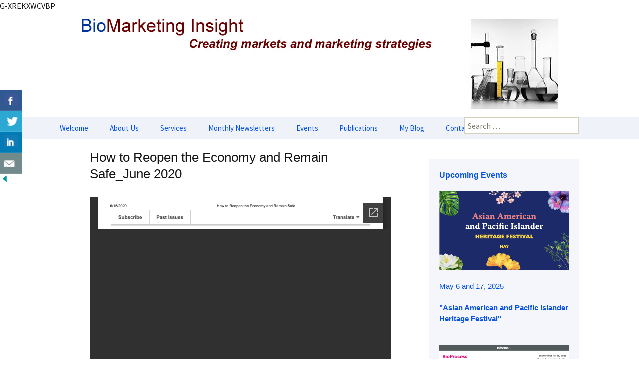

--- FILE ---
content_type: text/html; charset=utf-8
request_url: https://docs.google.com/viewer?url=https%3A%2F%2Fwww.biomarketinginsight.com%2Fwp-content%2Fuploads%2F2020%2F06%2FHow-to-Reopen-the-Economy-and-Remain-Safe_June-2020.pdf&hl=en_US&embedded=true
body_size: 2472
content:
<!DOCTYPE html><html lang="en" dir="ltr"><head><title>How-to-Reopen-the-Economy-and-Remain-Safe_June-2020.pdf</title><link rel="stylesheet" type="text/css" href="//www.gstatic.com/_/apps-viewer/_/ss/k=apps-viewer.standalone.vzKgvMed-Gs.L.W.O/am=AAQD/d=0/rs=AC2dHMLD5zb8j62TiGE8IPE3mdAlhWuBGg" nonce="K9TOKTFB5433NQDONHYxLA"/></head><body><div class="ndfHFb-c4YZDc ndfHFb-c4YZDc-AHmuwe-Hr88gd-OWB6Me dif24c vhoiae LgGVmb bvmRsc ndfHFb-c4YZDc-TSZdd ndfHFb-c4YZDc-TJEFFc ndfHFb-c4YZDc-vyDMJf-aZ2wEe ndfHFb-c4YZDc-i5oIFb ndfHFb-c4YZDc-uoC0bf ndfHFb-c4YZDc-e1YmVc" aria-label="Showing viewer."><div class="ndfHFb-c4YZDc-zTETae"></div><div class="ndfHFb-c4YZDc-JNEHMb"></div><div class="ndfHFb-c4YZDc-K9a4Re"><div class="ndfHFb-c4YZDc-E7ORLb-LgbsSe ndfHFb-c4YZDc-LgbsSe-OWB6Me" aria-label="Previous"><div class="ndfHFb-c4YZDc-DH6Rkf-AHe6Kc"><div class="ndfHFb-c4YZDc-Bz112c ndfHFb-c4YZDc-DH6Rkf-Bz112c"></div></div></div><div class="ndfHFb-c4YZDc-tJiF1e-LgbsSe ndfHFb-c4YZDc-LgbsSe-OWB6Me" aria-label="Next"><div class="ndfHFb-c4YZDc-DH6Rkf-AHe6Kc"><div class="ndfHFb-c4YZDc-Bz112c ndfHFb-c4YZDc-DH6Rkf-Bz112c"></div></div></div><div class="ndfHFb-c4YZDc-q77wGc"></div><div class="ndfHFb-c4YZDc-K9a4Re-nKQ6qf ndfHFb-c4YZDc-TvD9Pc-qnnXGd" role="main"><div class="ndfHFb-c4YZDc-EglORb-ge6pde ndfHFb-c4YZDc-K9a4Re-ge6pde-Ne3sFf" role="status" tabindex="-1" aria-label="Loading"><div class="ndfHFb-c4YZDc-EglORb-ge6pde-RJLb9c ndfHFb-c4YZDc-AHmuwe-wcotoc-zTETae"><div class="ndfHFb-aZ2wEe" dir="ltr"><div class="ndfHFb-vyDMJf-aZ2wEe auswjd"><div class="aZ2wEe-pbTTYe aZ2wEe-v3pZbf"><div class="aZ2wEe-LkdAo-e9ayKc aZ2wEe-LK5yu"><div class="aZ2wEe-LkdAo aZ2wEe-hj4D6d"></div></div><div class="aZ2wEe-pehrl-TpMipd"><div class="aZ2wEe-LkdAo aZ2wEe-hj4D6d"></div></div><div class="aZ2wEe-LkdAo-e9ayKc aZ2wEe-qwU8Me"><div class="aZ2wEe-LkdAo aZ2wEe-hj4D6d"></div></div></div><div class="aZ2wEe-pbTTYe aZ2wEe-oq6NAc"><div class="aZ2wEe-LkdAo-e9ayKc aZ2wEe-LK5yu"><div class="aZ2wEe-LkdAo aZ2wEe-hj4D6d"></div></div><div class="aZ2wEe-pehrl-TpMipd"><div class="aZ2wEe-LkdAo aZ2wEe-hj4D6d"></div></div><div class="aZ2wEe-LkdAo-e9ayKc aZ2wEe-qwU8Me"><div class="aZ2wEe-LkdAo aZ2wEe-hj4D6d"></div></div></div><div class="aZ2wEe-pbTTYe aZ2wEe-gS7Ybc"><div class="aZ2wEe-LkdAo-e9ayKc aZ2wEe-LK5yu"><div class="aZ2wEe-LkdAo aZ2wEe-hj4D6d"></div></div><div class="aZ2wEe-pehrl-TpMipd"><div class="aZ2wEe-LkdAo aZ2wEe-hj4D6d"></div></div><div class="aZ2wEe-LkdAo-e9ayKc aZ2wEe-qwU8Me"><div class="aZ2wEe-LkdAo aZ2wEe-hj4D6d"></div></div></div><div class="aZ2wEe-pbTTYe aZ2wEe-nllRtd"><div class="aZ2wEe-LkdAo-e9ayKc aZ2wEe-LK5yu"><div class="aZ2wEe-LkdAo aZ2wEe-hj4D6d"></div></div><div class="aZ2wEe-pehrl-TpMipd"><div class="aZ2wEe-LkdAo aZ2wEe-hj4D6d"></div></div><div class="aZ2wEe-LkdAo-e9ayKc aZ2wEe-qwU8Me"><div class="aZ2wEe-LkdAo aZ2wEe-hj4D6d"></div></div></div></div></div></div><span class="ndfHFb-c4YZDc-EglORb-ge6pde-fmcmS ndfHFb-c4YZDc-AHmuwe-wcotoc-zTETae" aria-hidden="true">Loading&hellip;</span></div><div class="ndfHFb-c4YZDc-ujibv-nUpftc"><img class="ndfHFb-c4YZDc-ujibv-JUCs7e" src="/viewerng/thumb?ds=[base64]%3D&amp;ck=lantern&amp;dsmi=unknown&amp;authuser&amp;w=800&amp;webp=true&amp;p=proj"/></div></div></div></div><script nonce="Arh7g_uAfYCGh5ZRGiuMXQ">/*

 Copyright The Closure Library Authors.
 SPDX-License-Identifier: Apache-2.0
*/
function c(a,e,f){a._preloadFailed||a.complete&&a.naturalWidth===void 0?f():a.complete&&a.naturalWidth?e():(a.addEventListener("load",function(){e()},!1),a.addEventListener("error",function(){f()},!1))}
for(var d=function(a,e,f,k){function l(){b.style.display="none"}var g=document.body.getElementsByClassName(a)[0];if(k)var b=document.getElementById(k);else{if(!g)return;b=g.getElementsByClassName(f)[0];if(!b)return}b._preloadStartTime=Date.now();b.onerror=function(){this._preloadFailed=!0};c(b,function(){b.naturalWidth<800?l():(b._preloadEndTime||(b._preloadEndTime=Date.now()),e&&(g.getElementsByClassName(e)[0].style.display="none"))},l)},h=["_initStaticViewer"],m=this||self,n;h.length&&(n=h.shift());)h.length||
d===void 0?m=m[n]&&m[n]!==Object.prototype[n]?m[n]:m[n]={}:m[n]=d;
</script><script nonce="Arh7g_uAfYCGh5ZRGiuMXQ">_initStaticViewer('ndfHFb-c4YZDc-K9a4Re-nKQ6qf','ndfHFb-c4YZDc-EglORb-ge6pde','ndfHFb-c4YZDc-ujibv-JUCs7e')</script><script type="text/javascript" charset="UTF-8" src="//www.gstatic.com/_/apps-viewer/_/js/k=apps-viewer.standalone.en_US.8tZBXSLVE10.O/am=AAQD/d=1/rs=AC2dHMJgfF1AL81J8zrqzn3m1kkDpv_iVA/m=main" nonce="Arh7g_uAfYCGh5ZRGiuMXQ"></script><script type="text/javascript" src="https://apis.google.com/js/client.js" nonce="Arh7g_uAfYCGh5ZRGiuMXQ"></script><script type="text/javascript" nonce="Arh7g_uAfYCGh5ZRGiuMXQ">_init([["0",null,null,null,null,2,null,null,null,null,0,[1],null,null,null,"https://drive.google.com",null,null,null,null,null,null,null,null,null,null,null,null,null,null,null,null,[["core-744-RC1","prod"],12,1,1],null,null,null,null,[null,null,null,null,"https://accounts.google.com/ServiceLogin?passive\u003d1209600\u0026continue\u003dhttps://docs.google.com/viewer?url%3Dhttps://www.biomarketinginsight.com/wp-content/uploads/2020/06/How-to-Reopen-the-Economy-and-Remain-Safe_June-2020.pdf%26hl%3Den_US%26embedded%3Dtrue\u0026hl\u003den-US\u0026followup\u003dhttps://docs.google.com/viewer?url%3Dhttps://www.biomarketinginsight.com/wp-content/uploads/2020/06/How-to-Reopen-the-Economy-and-Remain-Safe_June-2020.pdf%26hl%3Den_US%26embedded%3Dtrue",null,null,null,0],null,null,null,null,null,null,null,null,null,null,null,null,null,null,null,0,null,null,null,null,null,null,null,null,null,null,null,null,null,null,null,null,null,null,null,null,null,null,null,null,null,null,null,null,null,null,null,null,null,null,null,null,null,null,null,null,null,null,null,null,null,null,null,null,null,null,null,null,null,null,null,null,null,null,null,null,null,null,null,null,null,null,null,null,null,null,null,null,null,null,null,null,null,null,null,null,null,null,null,null,null,null,null,null,1],[null,"How-to-Reopen-the-Economy-and-Remain-Safe_June-2020.pdf","/viewerng/thumb?ds\[base64]%3D\u0026ck\u003dlantern\u0026dsmi\u003dunknown\u0026authuser\u0026w\u003d800\u0026webp\u003dtrue\u0026p\u003dproj",null,null,null,null,null,null,"/viewerng/upload?ds\[base64]%3D\u0026ck\u003dlantern\u0026dsmi\u003dunknown\u0026authuser\u0026p\u003dproj",null,"application/pdf",null,null,1,null,"/viewerng/viewer?url\u003dhttps://www.biomarketinginsight.com/wp-content/uploads/2020/06/How-to-Reopen-the-Economy-and-Remain-Safe_June-2020.pdf\u0026hl\u003den_US",null,"https://www.biomarketinginsight.com/wp-content/uploads/2020/06/How-to-Reopen-the-Economy-and-Remain-Safe_June-2020.pdf",null,null,0,null,null,null,null,null,"/viewerng/standalone/refresh?url\u003dhttps://www.biomarketinginsight.com/wp-content/uploads/2020/06/How-to-Reopen-the-Economy-and-Remain-Safe_June-2020.pdf\u0026hl\u003den_US\u0026embedded\u003dtrue",[null,null,"meta?id\u003dACFrOgC6W_YfUaR5kyiFa7fr948uKFYX2yfu_4xzk31ySWz9JqLmjezmOtaIOxD-rIM2pCm6PAp42wgr0Uv5nqgaNnBvpQia26HOjZ3aisX0SbqhefRwQYiV1TXP2NQm3zz3bkiwc5o5phReKMa-","img?id\u003dACFrOgC6W_YfUaR5kyiFa7fr948uKFYX2yfu_4xzk31ySWz9JqLmjezmOtaIOxD-rIM2pCm6PAp42wgr0Uv5nqgaNnBvpQia26HOjZ3aisX0SbqhefRwQYiV1TXP2NQm3zz3bkiwc5o5phReKMa-","press?id\u003dACFrOgC6W_YfUaR5kyiFa7fr948uKFYX2yfu_4xzk31ySWz9JqLmjezmOtaIOxD-rIM2pCm6PAp42wgr0Uv5nqgaNnBvpQia26HOjZ3aisX0SbqhefRwQYiV1TXP2NQm3zz3bkiwc5o5phReKMa-","status?id\u003dACFrOgC6W_YfUaR5kyiFa7fr948uKFYX2yfu_4xzk31ySWz9JqLmjezmOtaIOxD-rIM2pCm6PAp42wgr0Uv5nqgaNnBvpQia26HOjZ3aisX0SbqhefRwQYiV1TXP2NQm3zz3bkiwc5o5phReKMa-","https://doc-14-bk-apps-viewer.googleusercontent.com/viewer/secure/pdf/3nb9bdfcv3e2h2k1cmql0ee9cvc5lole/pkrc7jv8rjiu8420kivhh1f3pvro9sgg/1768551375000/lantern/*/ACFrOgC6W_YfUaR5kyiFa7fr948uKFYX2yfu_4xzk31ySWz9JqLmjezmOtaIOxD-rIM2pCm6PAp42wgr0Uv5nqgaNnBvpQia26HOjZ3aisX0SbqhefRwQYiV1TXP2NQm3zz3bkiwc5o5phReKMa-",null,"presspage?id\u003dACFrOgC6W_YfUaR5kyiFa7fr948uKFYX2yfu_4xzk31ySWz9JqLmjezmOtaIOxD-rIM2pCm6PAp42wgr0Uv5nqgaNnBvpQia26HOjZ3aisX0SbqhefRwQYiV1TXP2NQm3zz3bkiwc5o5phReKMa-"],null,null,null,"pdf"],"","",2]);</script></body></html>